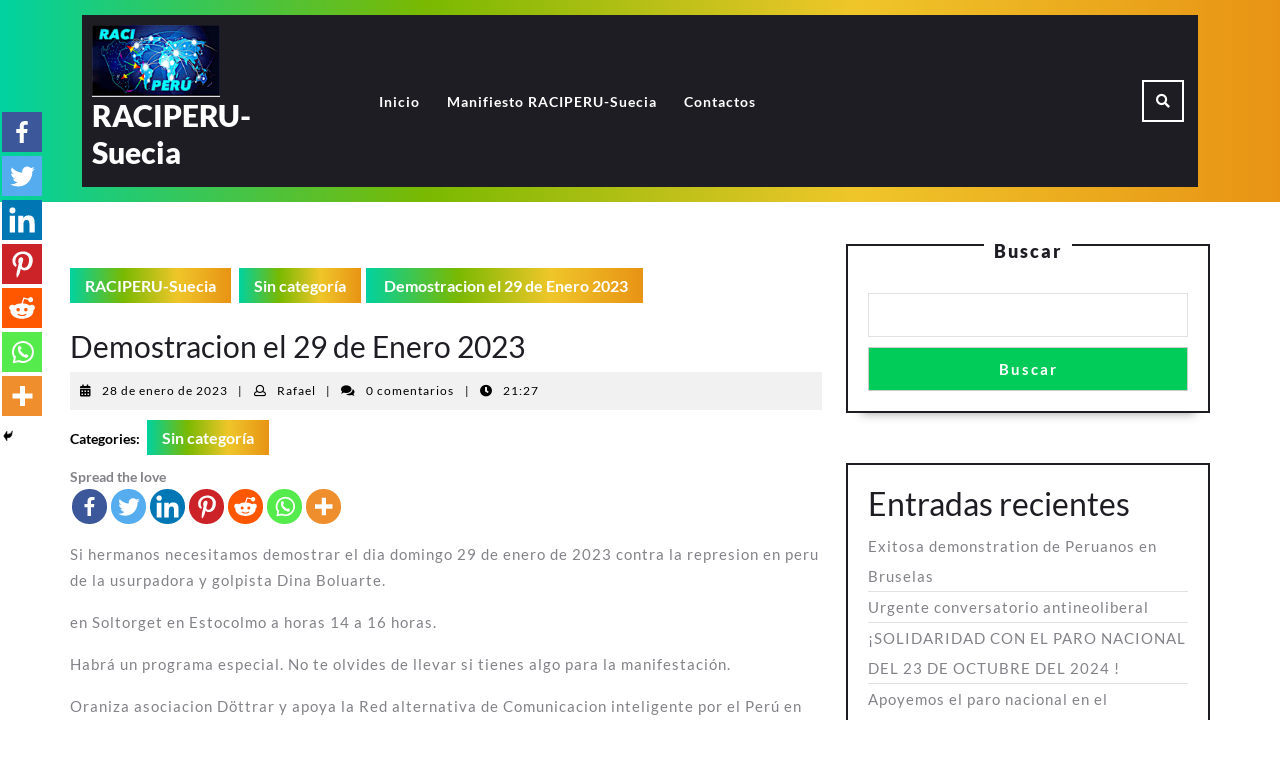

--- FILE ---
content_type: text/css
request_url: https://www.raciperu.net/wp-content/themes/vw-painter/inc/block-patterns/css/block-frontend.css?ver=6.8.3
body_size: 510
content:
.main-slider, .services-sec, .alignfull img{
  width: auto !important;
  height: auto;
}
.main-slider .wp-block-buttons.alignright{
	border: none !important;
}
/*Banner section*/
.main-slider .slider-box{
  border-right: solid 12px;
  border-image: linear-gradient(to bottom, #00d2a0, #7ab901, #efc62a, #e89314 ) 1 100%;
}
.main-slider h1, .services-sec h2{
	font-weight: 900 !important;
}
.main-slider h1, .main-slider p{
  color: #fff !important;
}
.main-slider a.wp-block-button__link{
	border: solid 2px #fff !important;
	color: #fff !important;
  text-decoration: none;
}
/*Service section*/
.services-sec h2.has-text-align-center:before{
  content: "";
  border-left: solid;
  padding: 5px 15px;
}
.services-sec h2.has-text-align-center:after{
  content: "";
  border-right: solid;
  padding: 5px 15px;
}
.services-sec h3{
	font-size: 20px !important;
	font-weight: bold !important;
}
.services-sec a.wp-block-button__link{
  color: #fff !important;
  border: none !important;
  font-size: 15px;
  text-transform: none !important;
  font-weight: bold !important;
  text-decoration: none;
}
.services-sec a.wp-block-button__link:hover{
  background: #7ab901 !important;
  color: #fff !important;
  border: solid 2px #7ab901 !important;
  padding: 8px 12px !important;
}
@media screen and (max-width:992px) {
	.services-sec .wp-block-columns.alignwide.serv-title {
		margin: 0;
	}
	.main-slider h1{
		font-size: 25px !important;
	}
	.main-slider a.wp-block-button__link{
		font-size: 10px !important;
	}
}
@media screen and (min-width: 768px) and (max-width: 992px){
  .services-sec .wp-block-column.is-vertically-aligned-center.serv-title-content {
    flex-basis: 100% !important;
  }
  .services-sec .wp-block-columns.alignwide.services-boxes{
  	flex-wrap: nowrap !important;
  }
}

--- FILE ---
content_type: text/javascript
request_url: https://www.raciperu.net/wp-content/themes/vw-painter/js/custom.js?ver=6.8.3
body_size: 1269
content:
function vw_painter_menu_open_nav() {
	window.vw_painter_responsiveMenu=true;
	jQuery(".sidenav").addClass('show');
}
function vw_painter_menu_close_nav() {
	window.vw_painter_responsiveMenu=false;
 	jQuery(".sidenav").removeClass('show');
}

jQuery(function($){
 	"use strict";
   	jQuery('.main-menu > ul').superfish({
		delay:       500,
		animation:   {opacity:'show',height:'show'},  
		speed:       'fast'
   	});
});

jQuery(document).ready(function () {
	window.vw_painter_currentfocus=null;
  	vw_painter_checkfocusdElement();
	var vw_painter_body = document.querySelector('body');
	vw_painter_body.addEventListener('keyup', vw_painter_check_tab_press);
	var vw_painter_gotoHome = false;
	var vw_painter_gotoClose = false;
	window.vw_painter_responsiveMenu=false;
 	function vw_painter_checkfocusdElement(){
	 	if(window.currentfocus=document.activeElement.className){
		 	window.currentfocus=document.activeElement.className;
	 	}
 	}
 	function vw_painter_check_tab_press(e) {
		"use strict";
		// pick passed event or global event object if passed one is empty
		e = e || event;
		var activeElement;

		if(window.innerWidth < 999){
		if (e.keyCode == 9) {
			if(window.vw_painter_responsiveMenu){
			if (!e.shiftKey) {
				if(vw_painter_gotoHome) {
					jQuery( ".main-menu ul:first li:first a:first-child" ).focus();
				}
			}
			if (jQuery("a.closebtn.mobile-menu").is(":focus")) {
				vw_painter_gotoHome = true;
			} else {
				vw_painter_gotoHome = false;
			}

		}else{

			if(window.vw_painter_currentfocus=="responsivetoggle"){
				jQuery( "" ).focus();
			}}}
		}
		if (e.shiftKey && e.keyCode == 9) {
		if(window.innerWidth < 999){
			if(window.vw_painter_currentfocus=="header-search"){
				jQuery(".responsivetoggle").focus();
			}else{
				if(window.vw_painter_responsiveMenu){
				if(vw_painter_gotoClose){
					jQuery("a.closebtn.mobile-menu").focus();
				}
				if (jQuery( ".main-menu ul:first li:first a:first-child" ).is(":focus")) {
					vw_painter_gotoClose = true;
				} else {
					vw_painter_gotoClose = false;
				}
			
			}else{

			if(window.vw_painter_responsiveMenu){
			}}}}
		}
	 	vw_painter_checkfocusdElement();
	}
});

(function( $ ) {

	jQuery('document').ready(function($){
		jQuery(window).load(function() {
		    setTimeout(function () {
	    		jQuery("#preloader").fadeOut("slow");
		    },1000);
		})
	});

	$(window).scroll(function(){
		var sticky = $('.header-sticky'),
			scroll = $(window).scrollTop();

		if (scroll >= 100) sticky.addClass('header-fixed');
		else sticky.removeClass('header-fixed');
	});

	/**** Hidden search box ***/
	jQuery('document').ready(function($){
		$('.search-box span a').click(function(){
	        $(".serach_outer").slideDown(1000);
	    });

	    $('.closepop a').click(function(){
	        $(".serach_outer").slideUp(1000);
	    });
	});	

	$(document).ready(function () {
		$(window).scroll(function () {
		    if ($(this).scrollTop() > 100) {
		        $('.scrollup i').fadeIn();
		    } else {
		        $('.scrollup i').fadeOut();
		    }
		});

		$('.scrollup i').click(function () {
		    $("html, body").animate({
		        scrollTop: 0
		    }, 600);
		    return false;
		});
	});	
})( jQuery );

jQuery(document).ready(function () {
  	function vw_painter_search_loop_focus(element) {
	  var vw_painter_focus = element.find('select, input, textarea, button, a[href]');
	  var vw_painter_firstFocus = vw_painter_focus[0];  
	  var vw_painter_lastFocus = vw_painter_focus[vw_painter_focus.length - 1];
	  var KEYCODE_TAB = 9;

	  element.on('keydown', function vw_painter_search_loop_focus(e) {
	    var isTabPressed = (e.key === 'Tab' || e.keyCode === KEYCODE_TAB);

	    if (!isTabPressed) { 
	      return; 
	    }

	    if ( e.shiftKey ) /* shift + tab */ {
	      if (document.activeElement === vw_painter_firstFocus) {
	        vw_painter_lastFocus.focus();
	          e.preventDefault();
	        }
	      } else /* tab */ {
	      if (document.activeElement === vw_painter_lastFocus) {
	        vw_painter_firstFocus.focus();
	          e.preventDefault();
	        }
	      }
	  });
	}
	jQuery('.search-box span a').click(function(){
        jQuery(".serach_outer").slideDown(1000);
    	vw_painter_search_loop_focus(jQuery('.serach_outer'));
    });

    jQuery('.closepop a').click(function(){
        jQuery(".serach_outer").slideUp(1000);
    });
});
